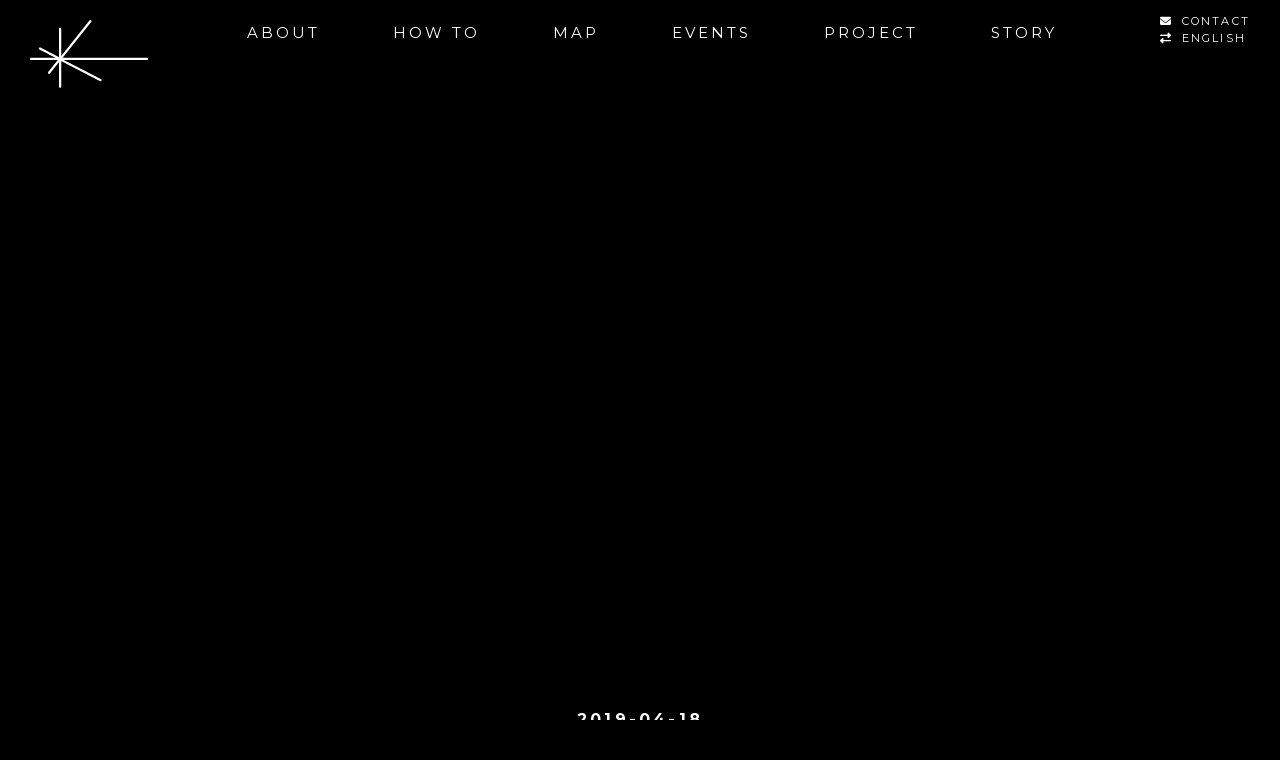

--- FILE ---
content_type: text/html; charset=UTF-8
request_url: https://soratourism.com/img-howto-02-1-05
body_size: 40808
content:
<!DOCTYPE html>
<html lang="ja">

<head>
<meta charset="UTF-8">
<meta name="viewport" content="width=device-width, initial-scale=1.0">
<meta name="google-site-verification" content="DeeAXzae9F_ZM8hMkDpWBJf5kLp-_S32HwFDgA6_6zg" />
<meta http-equiv="X-UA-Compatible" content="ie=edge">

<!--
<script src="https://cdn.jsdelivr.net/gh/dixonandmoe/rellax@master/rellax.min.js"></script>
<script src="https://cdn.jsdelivr.net/npm/simple-parallax-js@5.5.1/dist/simpleParallax.min.js"></script>
-->

<!-- favicon -->
<link rel="icon" href="/favicon.ico">
<link rel="apple-touch-icon" sizes="180x180" href="/apple-touch-icon-180x180.png">
<!-- Google Webfont -->
<link href="https://fonts.googleapis.com/css?family=Montserrat:400,500,600,700,900" rel="stylesheet">
<!-- Font Awesome (local) -->
<script src="https://kit.fontawesome.com/5b93b8332c.js" crossorigin="anonymous"></script>
<!--
<link rel="stylesheet" href="https://soratourism.com/wp-content/themes/mytheme/assets/fontawesome/css/v5-font-face.min.css">
<link rel="stylesheet" href="https://soratourism.com/wp-content/themes/mytheme/assets/fontawesome/css/fontawesome.min.css">
-->
<!--
<link rel="stylesheet" href="https://use.fontawesome.com/releases/v5.7.2/css/all.css" integrity="sha384-fnmOCqbTlWIlj8LyTjo7mOUStjsKC4pOpQbqyi7RrhN7udi9RwhKkMHpvLbHG9Sr" crossorigin="anonymous">
-->
<link rel="stylesheet" href="/assets/css/style.css">
<!-- Custom styles for this template -->
<link rel="stylesheet" type="text/css" href="/assets/css/slick.css">

<!-- HTML5 shim and Respond.js for IE8 support of HTML5 elements and media queries -->
<!--[if lt IE 9]>
<script src="https://oss.maxcdn.com/html5shiv/3.7.2/html5shiv.min.js"></script>
<script src="https://oss.maxcdn.com/respond/1.4.2/respond.min.js"></script>
<![endif]-->

<!-- Global site tag (gtag.js) - Google Analytics -->
<script async src="https://www.googletagmanager.com/gtag/js?id=UA-135623586-1"></script>
<script>
  window.dataLayer = window.dataLayer || [];
  function gtag(){dataLayer.push(arguments);}
  gtag('js', new Date());

  gtag('config', 'UA-135623586-1');
</script>
<!-- google End -->
	<style>img:is([sizes="auto" i], [sizes^="auto," i]) { contain-intrinsic-size: 3000px 1500px }</style>
	
		<!-- All in One SEO 4.8.2 - aioseo.com -->
		<title>img-howto-02-1-05 | 宙ツーリズム</title>
	<meta name="robots" content="max-snippet:-1, max-image-preview:large, max-video-preview:-1" />
	<meta name="author" content="soratourism_mg"/>
	<link rel="canonical" href="https://soratourism.com/img-howto-02-1-05" />
	<meta name="generator" content="All in One SEO (AIOSEO) 4.8.2" />
		<meta property="og:locale" content="ja_JP" />
		<meta property="og:site_name" content="宙ツーリズム" />
		<meta property="og:type" content="article" />
		<meta property="og:title" content="img-howto-02-1-05 | 宙ツーリズム" />
		<meta property="og:url" content="https://soratourism.com/img-howto-02-1-05" />
		<meta property="fb:admins" content="1803682479924194" />
		<meta property="og:image" content="https://soratourism.com/assets/img/og-img.jpg" />
		<meta property="og:image:secure_url" content="https://soratourism.com/assets/img/og-img.jpg" />
		<meta property="article:published_time" content="2019-04-18T01:49:43+00:00" />
		<meta property="article:modified_time" content="2019-04-18T01:49:43+00:00" />
		<meta property="article:publisher" content="https://www.facebook.com/-1803682479924194/" />
		<meta name="twitter:card" content="summary_large_image" />
		<meta name="twitter:title" content="img-howto-02-1-05 | 宙ツーリズム" />
		<meta name="twitter:image" content="https://soratourism.com/assets/img/og-img.jpg" />
		<script type="application/ld+json" class="aioseo-schema">
			{"@context":"https:\/\/schema.org","@graph":[{"@type":"BreadcrumbList","@id":"https:\/\/soratourism.com\/img-howto-02-1-05#breadcrumblist","itemListElement":[{"@type":"ListItem","@id":"https:\/\/soratourism.com\/#listItem","position":1,"name":"\u5bb6","item":"https:\/\/soratourism.com\/","nextItem":{"@type":"ListItem","@id":"https:\/\/soratourism.com\/img-howto-02-1-05#listItem","name":"img-howto-02-1-05"}},{"@type":"ListItem","@id":"https:\/\/soratourism.com\/img-howto-02-1-05#listItem","position":2,"name":"img-howto-02-1-05","previousItem":{"@type":"ListItem","@id":"https:\/\/soratourism.com\/#listItem","name":"\u5bb6"}}]},{"@type":"ItemPage","@id":"https:\/\/soratourism.com\/img-howto-02-1-05#itempage","url":"https:\/\/soratourism.com\/img-howto-02-1-05","name":"img-howto-02-1-05 | \u5b99\u30c4\u30fc\u30ea\u30ba\u30e0","inLanguage":"ja","isPartOf":{"@id":"https:\/\/soratourism.com\/#website"},"breadcrumb":{"@id":"https:\/\/soratourism.com\/img-howto-02-1-05#breadcrumblist"},"author":{"@id":"https:\/\/soratourism.com\/author\/soratourism_mg#author"},"creator":{"@id":"https:\/\/soratourism.com\/author\/soratourism_mg#author"},"datePublished":"2019-04-18T10:49:43+09:00","dateModified":"2019-04-18T10:49:43+09:00"},{"@type":"Organization","@id":"https:\/\/soratourism.com\/#organization","name":"\u5b99\u30c4\u30fc\u30ea\u30ba\u30e0","description":"\u5b99\u30c4\u30fc\u30ea\u30ba\u30e0\u63a8\u9032\u5354\u8b70\u4f1a\u306f\u3001\u7a7a\uff08SKY\uff09\u30fb\u30b9\u30da\u30fc\u30b9\uff08SPACE\uff09\u30fb\u5b87\u5b99\uff08UNIVERSE\uff09\u306b\u95a2\u308f\u308b\u5168\u56fd\u306e\u3055\u307e\u3056\u307e\u306a\u65bd\u8a2d\u3084\u56e3\u4f53\u3001\u305d\u3057\u3066\u5b99\u30c4\u30fc\u30ea\u30ba\u30e0\u306b\u95a2\u308f\u308b\u65c5\u884c\u4f1a\u793e\u3092\u306f\u3058\u3081\u95a2\u9023\u56e3\u4f53\u30fb\u4f01\u696d\u304c\u5e45\u5e83\u304f\u53c2\u52a0\u3059\u308b\u5b98\u6c11\u5b66\u9023\u643a\u306e\u975e\u55b6\u5229\u56e3\u4f53\u3067\u3059\u3002","url":"https:\/\/soratourism.com\/"},{"@type":"Person","@id":"https:\/\/soratourism.com\/author\/soratourism_mg#author","url":"https:\/\/soratourism.com\/author\/soratourism_mg","name":"soratourism_mg","image":{"@type":"ImageObject","@id":"https:\/\/soratourism.com\/img-howto-02-1-05#authorImage","url":"https:\/\/secure.gravatar.com\/avatar\/f7a8858161e6aa9e71770cc538f934eb1be1c195264dc945369ed47680382a7e?s=96&d=mm&r=g","width":96,"height":96,"caption":"soratourism_mg"}},{"@type":"WebSite","@id":"https:\/\/soratourism.com\/#website","url":"https:\/\/soratourism.com\/","name":"\u5b99\u30c4\u30fc\u30ea\u30ba\u30e0","description":"\u5b99\u30c4\u30fc\u30ea\u30ba\u30e0\u63a8\u9032\u5354\u8b70\u4f1a\u306f\u3001\u7a7a\uff08SKY\uff09\u30fb\u30b9\u30da\u30fc\u30b9\uff08SPACE\uff09\u30fb\u5b87\u5b99\uff08UNIVERSE\uff09\u306b\u95a2\u308f\u308b\u5168\u56fd\u306e\u3055\u307e\u3056\u307e\u306a\u65bd\u8a2d\u3084\u56e3\u4f53\u3001\u305d\u3057\u3066\u5b99\u30c4\u30fc\u30ea\u30ba\u30e0\u306b\u95a2\u308f\u308b\u65c5\u884c\u4f1a\u793e\u3092\u306f\u3058\u3081\u95a2\u9023\u56e3\u4f53\u30fb\u4f01\u696d\u304c\u5e45\u5e83\u304f\u53c2\u52a0\u3059\u308b\u5b98\u6c11\u5b66\u9023\u643a\u306e\u975e\u55b6\u5229\u56e3\u4f53\u3067\u3059\u3002","inLanguage":"ja","publisher":{"@id":"https:\/\/soratourism.com\/#organization"}}]}
		</script>
		<!-- All in One SEO -->

<link rel='stylesheet' id='wp-block-library-css' href='https://soratourism.com/wp-includes/css/dist/block-library/style.min.css?ver=6.8.3' type='text/css' media='all' />
<style id='classic-theme-styles-inline-css' type='text/css'>
/*! This file is auto-generated */
.wp-block-button__link{color:#fff;background-color:#32373c;border-radius:9999px;box-shadow:none;text-decoration:none;padding:calc(.667em + 2px) calc(1.333em + 2px);font-size:1.125em}.wp-block-file__button{background:#32373c;color:#fff;text-decoration:none}
</style>
<link rel='stylesheet' id='gutenberg-pdfjs-css' href='https://soratourism.com/wp-content/plugins/pdfjs-viewer-shortcode/inc/../blocks/dist/style.css?ver=2.2.2' type='text/css' media='all' />
<link rel='stylesheet' id='mediaelement-css' href='https://soratourism.com/wp-includes/js/mediaelement/mediaelementplayer-legacy.min.css?ver=4.2.17' type='text/css' media='all' />
<link rel='stylesheet' id='wp-mediaelement-css' href='https://soratourism.com/wp-includes/js/mediaelement/wp-mediaelement.min.css?ver=6.8.3' type='text/css' media='all' />
<style id='jetpack-sharing-buttons-style-inline-css' type='text/css'>
.jetpack-sharing-buttons__services-list{display:flex;flex-direction:row;flex-wrap:wrap;gap:0;list-style-type:none;margin:5px;padding:0}.jetpack-sharing-buttons__services-list.has-small-icon-size{font-size:12px}.jetpack-sharing-buttons__services-list.has-normal-icon-size{font-size:16px}.jetpack-sharing-buttons__services-list.has-large-icon-size{font-size:24px}.jetpack-sharing-buttons__services-list.has-huge-icon-size{font-size:36px}@media print{.jetpack-sharing-buttons__services-list{display:none!important}}.editor-styles-wrapper .wp-block-jetpack-sharing-buttons{gap:0;padding-inline-start:0}ul.jetpack-sharing-buttons__services-list.has-background{padding:1.25em 2.375em}
</style>
<style id='global-styles-inline-css' type='text/css'>
:root{--wp--preset--aspect-ratio--square: 1;--wp--preset--aspect-ratio--4-3: 4/3;--wp--preset--aspect-ratio--3-4: 3/4;--wp--preset--aspect-ratio--3-2: 3/2;--wp--preset--aspect-ratio--2-3: 2/3;--wp--preset--aspect-ratio--16-9: 16/9;--wp--preset--aspect-ratio--9-16: 9/16;--wp--preset--color--black: #000000;--wp--preset--color--cyan-bluish-gray: #abb8c3;--wp--preset--color--white: #ffffff;--wp--preset--color--pale-pink: #f78da7;--wp--preset--color--vivid-red: #cf2e2e;--wp--preset--color--luminous-vivid-orange: #ff6900;--wp--preset--color--luminous-vivid-amber: #fcb900;--wp--preset--color--light-green-cyan: #7bdcb5;--wp--preset--color--vivid-green-cyan: #00d084;--wp--preset--color--pale-cyan-blue: #8ed1fc;--wp--preset--color--vivid-cyan-blue: #0693e3;--wp--preset--color--vivid-purple: #9b51e0;--wp--preset--gradient--vivid-cyan-blue-to-vivid-purple: linear-gradient(135deg,rgba(6,147,227,1) 0%,rgb(155,81,224) 100%);--wp--preset--gradient--light-green-cyan-to-vivid-green-cyan: linear-gradient(135deg,rgb(122,220,180) 0%,rgb(0,208,130) 100%);--wp--preset--gradient--luminous-vivid-amber-to-luminous-vivid-orange: linear-gradient(135deg,rgba(252,185,0,1) 0%,rgba(255,105,0,1) 100%);--wp--preset--gradient--luminous-vivid-orange-to-vivid-red: linear-gradient(135deg,rgba(255,105,0,1) 0%,rgb(207,46,46) 100%);--wp--preset--gradient--very-light-gray-to-cyan-bluish-gray: linear-gradient(135deg,rgb(238,238,238) 0%,rgb(169,184,195) 100%);--wp--preset--gradient--cool-to-warm-spectrum: linear-gradient(135deg,rgb(74,234,220) 0%,rgb(151,120,209) 20%,rgb(207,42,186) 40%,rgb(238,44,130) 60%,rgb(251,105,98) 80%,rgb(254,248,76) 100%);--wp--preset--gradient--blush-light-purple: linear-gradient(135deg,rgb(255,206,236) 0%,rgb(152,150,240) 100%);--wp--preset--gradient--blush-bordeaux: linear-gradient(135deg,rgb(254,205,165) 0%,rgb(254,45,45) 50%,rgb(107,0,62) 100%);--wp--preset--gradient--luminous-dusk: linear-gradient(135deg,rgb(255,203,112) 0%,rgb(199,81,192) 50%,rgb(65,88,208) 100%);--wp--preset--gradient--pale-ocean: linear-gradient(135deg,rgb(255,245,203) 0%,rgb(182,227,212) 50%,rgb(51,167,181) 100%);--wp--preset--gradient--electric-grass: linear-gradient(135deg,rgb(202,248,128) 0%,rgb(113,206,126) 100%);--wp--preset--gradient--midnight: linear-gradient(135deg,rgb(2,3,129) 0%,rgb(40,116,252) 100%);--wp--preset--font-size--small: 13px;--wp--preset--font-size--medium: 20px;--wp--preset--font-size--large: 36px;--wp--preset--font-size--x-large: 42px;--wp--preset--spacing--20: 0.44rem;--wp--preset--spacing--30: 0.67rem;--wp--preset--spacing--40: 1rem;--wp--preset--spacing--50: 1.5rem;--wp--preset--spacing--60: 2.25rem;--wp--preset--spacing--70: 3.38rem;--wp--preset--spacing--80: 5.06rem;--wp--preset--shadow--natural: 6px 6px 9px rgba(0, 0, 0, 0.2);--wp--preset--shadow--deep: 12px 12px 50px rgba(0, 0, 0, 0.4);--wp--preset--shadow--sharp: 6px 6px 0px rgba(0, 0, 0, 0.2);--wp--preset--shadow--outlined: 6px 6px 0px -3px rgba(255, 255, 255, 1), 6px 6px rgba(0, 0, 0, 1);--wp--preset--shadow--crisp: 6px 6px 0px rgba(0, 0, 0, 1);}:where(.is-layout-flex){gap: 0.5em;}:where(.is-layout-grid){gap: 0.5em;}body .is-layout-flex{display: flex;}.is-layout-flex{flex-wrap: wrap;align-items: center;}.is-layout-flex > :is(*, div){margin: 0;}body .is-layout-grid{display: grid;}.is-layout-grid > :is(*, div){margin: 0;}:where(.wp-block-columns.is-layout-flex){gap: 2em;}:where(.wp-block-columns.is-layout-grid){gap: 2em;}:where(.wp-block-post-template.is-layout-flex){gap: 1.25em;}:where(.wp-block-post-template.is-layout-grid){gap: 1.25em;}.has-black-color{color: var(--wp--preset--color--black) !important;}.has-cyan-bluish-gray-color{color: var(--wp--preset--color--cyan-bluish-gray) !important;}.has-white-color{color: var(--wp--preset--color--white) !important;}.has-pale-pink-color{color: var(--wp--preset--color--pale-pink) !important;}.has-vivid-red-color{color: var(--wp--preset--color--vivid-red) !important;}.has-luminous-vivid-orange-color{color: var(--wp--preset--color--luminous-vivid-orange) !important;}.has-luminous-vivid-amber-color{color: var(--wp--preset--color--luminous-vivid-amber) !important;}.has-light-green-cyan-color{color: var(--wp--preset--color--light-green-cyan) !important;}.has-vivid-green-cyan-color{color: var(--wp--preset--color--vivid-green-cyan) !important;}.has-pale-cyan-blue-color{color: var(--wp--preset--color--pale-cyan-blue) !important;}.has-vivid-cyan-blue-color{color: var(--wp--preset--color--vivid-cyan-blue) !important;}.has-vivid-purple-color{color: var(--wp--preset--color--vivid-purple) !important;}.has-black-background-color{background-color: var(--wp--preset--color--black) !important;}.has-cyan-bluish-gray-background-color{background-color: var(--wp--preset--color--cyan-bluish-gray) !important;}.has-white-background-color{background-color: var(--wp--preset--color--white) !important;}.has-pale-pink-background-color{background-color: var(--wp--preset--color--pale-pink) !important;}.has-vivid-red-background-color{background-color: var(--wp--preset--color--vivid-red) !important;}.has-luminous-vivid-orange-background-color{background-color: var(--wp--preset--color--luminous-vivid-orange) !important;}.has-luminous-vivid-amber-background-color{background-color: var(--wp--preset--color--luminous-vivid-amber) !important;}.has-light-green-cyan-background-color{background-color: var(--wp--preset--color--light-green-cyan) !important;}.has-vivid-green-cyan-background-color{background-color: var(--wp--preset--color--vivid-green-cyan) !important;}.has-pale-cyan-blue-background-color{background-color: var(--wp--preset--color--pale-cyan-blue) !important;}.has-vivid-cyan-blue-background-color{background-color: var(--wp--preset--color--vivid-cyan-blue) !important;}.has-vivid-purple-background-color{background-color: var(--wp--preset--color--vivid-purple) !important;}.has-black-border-color{border-color: var(--wp--preset--color--black) !important;}.has-cyan-bluish-gray-border-color{border-color: var(--wp--preset--color--cyan-bluish-gray) !important;}.has-white-border-color{border-color: var(--wp--preset--color--white) !important;}.has-pale-pink-border-color{border-color: var(--wp--preset--color--pale-pink) !important;}.has-vivid-red-border-color{border-color: var(--wp--preset--color--vivid-red) !important;}.has-luminous-vivid-orange-border-color{border-color: var(--wp--preset--color--luminous-vivid-orange) !important;}.has-luminous-vivid-amber-border-color{border-color: var(--wp--preset--color--luminous-vivid-amber) !important;}.has-light-green-cyan-border-color{border-color: var(--wp--preset--color--light-green-cyan) !important;}.has-vivid-green-cyan-border-color{border-color: var(--wp--preset--color--vivid-green-cyan) !important;}.has-pale-cyan-blue-border-color{border-color: var(--wp--preset--color--pale-cyan-blue) !important;}.has-vivid-cyan-blue-border-color{border-color: var(--wp--preset--color--vivid-cyan-blue) !important;}.has-vivid-purple-border-color{border-color: var(--wp--preset--color--vivid-purple) !important;}.has-vivid-cyan-blue-to-vivid-purple-gradient-background{background: var(--wp--preset--gradient--vivid-cyan-blue-to-vivid-purple) !important;}.has-light-green-cyan-to-vivid-green-cyan-gradient-background{background: var(--wp--preset--gradient--light-green-cyan-to-vivid-green-cyan) !important;}.has-luminous-vivid-amber-to-luminous-vivid-orange-gradient-background{background: var(--wp--preset--gradient--luminous-vivid-amber-to-luminous-vivid-orange) !important;}.has-luminous-vivid-orange-to-vivid-red-gradient-background{background: var(--wp--preset--gradient--luminous-vivid-orange-to-vivid-red) !important;}.has-very-light-gray-to-cyan-bluish-gray-gradient-background{background: var(--wp--preset--gradient--very-light-gray-to-cyan-bluish-gray) !important;}.has-cool-to-warm-spectrum-gradient-background{background: var(--wp--preset--gradient--cool-to-warm-spectrum) !important;}.has-blush-light-purple-gradient-background{background: var(--wp--preset--gradient--blush-light-purple) !important;}.has-blush-bordeaux-gradient-background{background: var(--wp--preset--gradient--blush-bordeaux) !important;}.has-luminous-dusk-gradient-background{background: var(--wp--preset--gradient--luminous-dusk) !important;}.has-pale-ocean-gradient-background{background: var(--wp--preset--gradient--pale-ocean) !important;}.has-electric-grass-gradient-background{background: var(--wp--preset--gradient--electric-grass) !important;}.has-midnight-gradient-background{background: var(--wp--preset--gradient--midnight) !important;}.has-small-font-size{font-size: var(--wp--preset--font-size--small) !important;}.has-medium-font-size{font-size: var(--wp--preset--font-size--medium) !important;}.has-large-font-size{font-size: var(--wp--preset--font-size--large) !important;}.has-x-large-font-size{font-size: var(--wp--preset--font-size--x-large) !important;}
:where(.wp-block-post-template.is-layout-flex){gap: 1.25em;}:where(.wp-block-post-template.is-layout-grid){gap: 1.25em;}
:where(.wp-block-columns.is-layout-flex){gap: 2em;}:where(.wp-block-columns.is-layout-grid){gap: 2em;}
:root :where(.wp-block-pullquote){font-size: 1.5em;line-height: 1.6;}
</style>
<link rel='shortlink' href='https://soratourism.com/?p=548' />
 <style> .ppw-ppf-input-container { background-color: !important; padding: px!important; border-radius: px!important; } .ppw-ppf-input-container div.ppw-ppf-headline { font-size: px!important; font-weight: !important; color: !important; } .ppw-ppf-input-container div.ppw-ppf-desc { font-size: px!important; font-weight: !important; color: !important; } .ppw-ppf-input-container label.ppw-pwd-label { font-size: px!important; font-weight: !important; color: !important; } div.ppwp-wrong-pw-error { font-size: px!important; font-weight: !important; color: #dc3232!important; background: !important; } .ppw-ppf-input-container input[type='submit'] { color: !important; background: !important; } .ppw-ppf-input-container input[type='submit']:hover { color: !important; background: !important; } .ppw-ppf-desc-below { font-size: px!important; font-weight: !important; color: !important; } </style>  <style> .ppw-form { background-color: !important; padding: px!important; border-radius: px!important; } .ppw-headline.ppw-pcp-pf-headline { font-size: px!important; font-weight: !important; color: !important; } .ppw-description.ppw-pcp-pf-desc { font-size: px!important; font-weight: !important; color: !important; } .ppw-pcp-pf-desc-above-btn { display: block; } .ppw-pcp-pf-desc-below-form { font-size: px!important; font-weight: !important; color: !important; } .ppw-input label.ppw-pcp-password-label { font-size: px!important; font-weight: !important; color: !important; } .ppw-form input[type='submit'] { color: !important; background: !important; } .ppw-form input[type='submit']:hover { color: !important; background: !important; } div.ppw-error.ppw-pcp-pf-error-msg { font-size: px!important; font-weight: !important; color: #dc3232!important; background: !important; } </style> 	<style>img#wpstats{display:none}</style>
				<style type="text/css" id="wp-custom-css">
			    .iframe-contact-membership {
        margin: 0 auto;
        display:block;
    }		</style>
		
</head>

<body>
<div id="fb-root"></div>
 <script>(function(d, s, id) {
 var js, fjs = d.getElementsByTagName(s)[0];
 if (d.getElementById(id)) return;
 js = d.createElement(s); js.id = id;
 js.src = "//connect.facebook.net/ja_JP/sdk.js#xfbml=1&version=v2.7";
 fjs.parentNode.insertBefore(js, fjs);
 }(document, 'script', 'facebook-jssdk'));</script>


<header id="hero">
<nav class="navbar navbar-expand-md navbar-dark fixed-top">
    <div class="navbar-base">
        
        <div class="nav-wrap">
                            <a class="navbar-brand logo-pc" href=https://soratourism.com/><img src="/assets/img/hdr-logo.svg" alt="宙ツーリズム"></a>
                <a class="navbar-brand sp" href=https://soratourism.com/><img src="/assets/img/logo-sp.svg" alt="宙ツーリズム"></a>
                <button class="navbar-toggler" type="button" data-toggle="collapse" data-target="#navbarCollapse" aria-controls="navbarCollapse" aria-expanded="false" aria-label="Toggle navigation">
                    <span class="navbar-toggler-icon"></span>
                </button>
                        <div class="collapse navbar-collapse" id="navbarCollapse">
                <ul class="navbar-nav">
                    <li class="nav-item">
                        <a class="nav-link" href=/about/>ABOUT</a>
                    </li>
                                        <li class="nav-item">
                        <a class="nav-link" href=/howto/>HOW TO</a>
                    </li>
                    <li class="nav-item">
                        <a class="nav-link" href="/map/">MAP</a>
                    </li>
                    <li class="nav-item">
                        <a class="nav-link" href="/events/">EVENTS</a>
                    </li>
                    <li class="nav-item">
                        <a class="nav-link" href="/project/">PROJECT</a>
                    </li>
                                        <li class="nav-item">
                        <a class="nav-link" href=/story/>STORY</a>
                    </li>
                    <li class="nav-item _pc">
                        <a class="nav-link" href=/contact/>CONTACT</a>
                    </li>
                    <div class="nav-item _pc _uppercase">
                        	<li class="lang-item lang-item-25 lang-item-en no-translation lang-item-first"><a lang="en-US" hreflang="en-US" href="https://soratourism.com/language/en/">English</a></li>
                    </div>
                </ul>
            </div>
            <ul class="nav-contact _sp">
                <li>
                    <a href=/contact/>CONTACT</a>
                </li>
                <li class="nav-item _sp _uppercase">
                    	<li class="lang-item lang-item-25 lang-item-en no-translation lang-item-first"><a lang="en-US" hreflang="en-US" href="https://soratourism.com/language/en/">English</a></li>
                </li>
            </ul>
        </div>
    </div>
</nav>
</header>

<section class="story">
<div class="container-fluid">
    <div class="story-bg-image"></div>
    <div class="story-mv-image"></div>
</div>

<div class="container post-container">

<div class="story-header">
<p class="date"><time datetime="2019-04-18">
2019-04-18</time></p>
<h1 class="h2 mb-3">img-howto-02-1-05</h1>
  </div>

<div class="row justify-content-between">

<div class="col-md-8" id="main">
<p class="attachment"><a href='https://soratourism.com/wp-content/uploads/2019/04/img-howto-02-1-05.gif'><img fetchpriority="high" decoding="async" width="460" height="349" src="https://soratourism.com/wp-content/uploads/2019/04/img-howto-02-1-05.gif" class="attachment-medium size-medium" alt="" /></a></p>

<div class="info-container no-info-text">
        <div class="info-body">
        <div class="row justify-content-between">
                                    <div class="col-md-12">
                <div class="info-text">
                                    </div>
                            </div>
                    </div>
    </div>
</div>


<ul class="social-btn justify-content-between">
    <li class="fb">
        <a class="sns-link" target="_blank" href="https://www.facebook.com/share.php?u=https%3A%2F%2Fsoratourism.com%2Fimg-howto-02-1-05">SHARE</a>
    </li>
    <li class="tw">
              <a href="//twitter.com/intent/tweet?url=https%3A%2F%2Fsoratourism.com%2Fimg-howto-02-1-05&text=img-howto-02-1-05&tw_p=tweetbutton" onclick="javascript:window.open(this.href, '', 'menubar=no,toolbar=no,resizable=yes,scrollbars=yes,height=300,width=600');return false;">
POST</a>
    </li>
</ul>

<!-- pager -->
<ul class="pagination justify-content-between">
<li><a class="page-link" href="https://soratourism.com/img-howto-02-1-05" rel="prev">&#8249; OLDER Posts</a></li>
<li></li>
</ul>
<!-- /pager	 -->



</div><!-- /#main -->




<div class="col-md-4" id="side">
<h2 class="h4">Related Posts</h2>
<div class="related-post-list">

    
    <div class="post-item">
        <figure><a href="https://soratourism.com/story/news/2025111903.html"><img width="960" height="540" src="https://soratourism.com/wp-content/uploads/2025/11/HP-20251212_星空ヨガ_男性版-04.jpg" class="img-thumbnail wp-post-image" alt="星空ヨガ" decoding="async" loading="lazy" srcset="https://soratourism.com/wp-content/uploads/2025/11/HP-20251212_星空ヨガ_男性版-04.jpg 960w, https://soratourism.com/wp-content/uploads/2025/11/HP-20251212_星空ヨガ_男性版-04-600x338.jpg 600w, https://soratourism.com/wp-content/uploads/2025/11/HP-20251212_星空ヨガ_男性版-04-768x432.jpg 768w" sizes="auto, (max-width: 960px) 100vw, 960px" /></a></figure>
                <div class="d-flex justify-content-between">
                        <div class="post-category"><span>NEWS</span></div>
            <div class="post-date"><span>2025-11-19</span></div>
            </div>
        <p class="post-title"><a href="https://soratourism.com/story/news/2025111903.html">星空ヨガ</a></p>
    </div>

    <div class="post-item">
        <figure><a href="https://soratourism.com/story/news/2025111902.html"><img width="960" height="540" src="https://soratourism.com/wp-content/uploads/2025/11/202504_星空ゼミ_第4回-02.jpg" class="img-thumbnail wp-post-image" alt="星空ゼミ2025 第4回 太陽が沈まない夜・昇らない昼" decoding="async" loading="lazy" srcset="https://soratourism.com/wp-content/uploads/2025/11/202504_星空ゼミ_第4回-02.jpg 960w, https://soratourism.com/wp-content/uploads/2025/11/202504_星空ゼミ_第4回-02-600x338.jpg 600w, https://soratourism.com/wp-content/uploads/2025/11/202504_星空ゼミ_第4回-02-768x432.jpg 768w" sizes="auto, (max-width: 960px) 100vw, 960px" /></a></figure>
                <div class="d-flex justify-content-between">
                        <div class="post-category"><span>NEWS</span></div>
            <div class="post-date"><span>2025-11-19</span></div>
            </div>
        <p class="post-title"><a href="https://soratourism.com/story/news/2025111902.html">星空ゼミ2025 第4回 太陽が沈まない夜・昇らない昼</a></p>
    </div>

    <div class="post-item">
        <figure><a href="https://soratourism.com/story/news/2025111901.html"><img width="960" height="540" src="https://soratourism.com/wp-content/uploads/2025/11/HP-世界の星空ツアー！フィンランド編.jpg" class="img-thumbnail wp-post-image" alt="世界の星空ツアー！～フィンランド編～" decoding="async" loading="lazy" srcset="https://soratourism.com/wp-content/uploads/2025/11/HP-世界の星空ツアー！フィンランド編.jpg 960w, https://soratourism.com/wp-content/uploads/2025/11/HP-世界の星空ツアー！フィンランド編-600x338.jpg 600w, https://soratourism.com/wp-content/uploads/2025/11/HP-世界の星空ツアー！フィンランド編-768x432.jpg 768w" sizes="auto, (max-width: 960px) 100vw, 960px" /></a></figure>
                <div class="d-flex justify-content-between">
                        <div class="post-category"><span>NEWS</span></div>
            <div class="post-date"><span>2025-11-19</span></div>
            </div>
        <p class="post-title"><a href="https://soratourism.com/story/news/2025111901.html">世界の星空ツアー！～フィンランド編～</a></p>
    </div>

    <div class="post-item">
        <figure><a href="https://soratourism.com/story/news/20251110.html"><img width="1024" height="698" src="https://soratourism.com/wp-content/uploads/2025/11/catch.png" class="img-thumbnail wp-post-image" alt="あなたの街の星空観望会を一緒に作りませんか 「若手とつくる全国星空観望会プロジェクト」を㈱ビクセンが共催 参加者募集中！" decoding="async" loading="lazy" srcset="https://soratourism.com/wp-content/uploads/2025/11/catch.png 1024w, https://soratourism.com/wp-content/uploads/2025/11/catch-600x409.png 600w, https://soratourism.com/wp-content/uploads/2025/11/catch-768x524.png 768w" sizes="auto, (max-width: 1024px) 100vw, 1024px" /></a></figure>
                <div class="d-flex justify-content-between">
                        <div class="post-category"><span>NEWS</span></div>
            <div class="post-date"><span>2025-11-10</span></div>
            </div>
        <p class="post-title"><a href="https://soratourism.com/story/news/20251110.html">あなたの街の星空観望会を一緒に作りませんか 「若手とつくる全国星空観望会プロジェクト」を㈱ビクセンが共催 参加者募集中！</a></p>
    </div>

    <div class="post-item">
        <figure><a href="https://soratourism.com/story/news/20251101.html"><img width="2560" height="1440" src="https://soratourism.com/wp-content/uploads/2020/12/Still1202_00018-scaled.jpg" class="img-thumbnail wp-post-image" alt="第4回宙旅ナビゲーター資格講座開講のお知らせ" decoding="async" loading="lazy" srcset="https://soratourism.com/wp-content/uploads/2020/12/Still1202_00018-scaled.jpg 2560w, https://soratourism.com/wp-content/uploads/2020/12/Still1202_00018-600x338.jpg 600w, https://soratourism.com/wp-content/uploads/2020/12/Still1202_00018-1024x576.jpg 1024w, https://soratourism.com/wp-content/uploads/2020/12/Still1202_00018-768x432.jpg 768w, https://soratourism.com/wp-content/uploads/2020/12/Still1202_00018-1536x864.jpg 1536w, https://soratourism.com/wp-content/uploads/2020/12/Still1202_00018-2048x1152.jpg 2048w" sizes="auto, (max-width: 2560px) 100vw, 2560px" /></a></figure>
            <span class="icn-official"></span>
                <div class="d-flex justify-content-between">
                        <div class="post-category"><span>NEWS</span></div>
            <div class="post-date"><span>2025-11-02</span></div>
            </div>
        <p class="post-title"><a href="https://soratourism.com/story/news/20251101.html">第4回宙旅ナビゲーター資格講座開講のお知らせ</a></p>
    </div>

    <div class="post-item">
        <figure><a href="https://soratourism.com/story/news/20251102.html"><img width="2560" height="1920" src="https://soratourism.com/wp-content/uploads/2021/08/IMG_2916-scaled.jpg" class="img-thumbnail wp-post-image" alt="第4回宙旅ナビゲーター資格認定試験実施のお知らせ" decoding="async" loading="lazy" srcset="https://soratourism.com/wp-content/uploads/2021/08/IMG_2916-scaled.jpg 2560w, https://soratourism.com/wp-content/uploads/2021/08/IMG_2916-600x450.jpg 600w, https://soratourism.com/wp-content/uploads/2021/08/IMG_2916-1024x768.jpg 1024w, https://soratourism.com/wp-content/uploads/2021/08/IMG_2916-768x576.jpg 768w, https://soratourism.com/wp-content/uploads/2021/08/IMG_2916-1536x1152.jpg 1536w, https://soratourism.com/wp-content/uploads/2021/08/IMG_2916-2048x1536.jpg 2048w" sizes="auto, (max-width: 2560px) 100vw, 2560px" /></a></figure>
            <span class="icn-official"></span>
                <div class="d-flex justify-content-between">
                        <div class="post-category"><span>NEWS</span></div>
            <div class="post-date"><span>2025-11-02</span></div>
            </div>
        <p class="post-title"><a href="https://soratourism.com/story/news/20251102.html">第4回宙旅ナビゲーター資格認定試験実施のお知らせ</a></p>
    </div>

    <div class="post-item">
        <figure><a href="https://soratourism.com/story/20250925.html"><img width="768" height="423" src="https://soratourism.com/wp-content/uploads/2025/09/main_tonakai.jpg" class="img-thumbnail wp-post-image" alt="【ファンコミュニティ発足 20周年記念】 ビクセンファンミーティングイベント「TONAKAI Star Party 2025」を10月25日（土）・ 26日（日）に開催。参加者募集中。" decoding="async" loading="lazy" srcset="https://soratourism.com/wp-content/uploads/2025/09/main_tonakai.jpg 768w, https://soratourism.com/wp-content/uploads/2025/09/main_tonakai-600x330.jpg 600w" sizes="auto, (max-width: 768px) 100vw, 768px" /></a></figure>
                <div class="d-flex justify-content-between">
                        <div class="post-category"><span>STORY</span></div>
            <div class="post-date"><span>2025-09-25</span></div>
            </div>
        <p class="post-title"><a href="https://soratourism.com/story/20250925.html">【ファンコミュニティ発足 20周年記念】 ビクセンファンミーティングイベント「TONAKAI Star Party 2025」を10月25日（土）・ 26日（日）に開催。参加者募集中。</a></p>
    </div>

    <div class="post-item">
        <figure><a href="https://soratourism.com/story/news/t-expo2025-1.html"><img width="2560" height="1440" src="https://soratourism.com/wp-content/uploads/2020/12/Still1202_00018-scaled.jpg" class="img-thumbnail wp-post-image" alt="2025宙ツーリズム推進協議会主催セミナーを「ツーリズムEXPOジャパン2025」会場内で開催します！" decoding="async" loading="lazy" srcset="https://soratourism.com/wp-content/uploads/2020/12/Still1202_00018-scaled.jpg 2560w, https://soratourism.com/wp-content/uploads/2020/12/Still1202_00018-600x338.jpg 600w, https://soratourism.com/wp-content/uploads/2020/12/Still1202_00018-1024x576.jpg 1024w, https://soratourism.com/wp-content/uploads/2020/12/Still1202_00018-768x432.jpg 768w, https://soratourism.com/wp-content/uploads/2020/12/Still1202_00018-1536x864.jpg 1536w, https://soratourism.com/wp-content/uploads/2020/12/Still1202_00018-2048x1152.jpg 2048w" sizes="auto, (max-width: 2560px) 100vw, 2560px" /></a></figure>
            <span class="icn-official"></span>
                <div class="d-flex justify-content-between">
                        <div class="post-category"><span>NEWS</span></div>
            <div class="post-date"><span>2025-09-12</span></div>
            </div>
        <p class="post-title"><a href="https://soratourism.com/story/news/t-expo2025-1.html">2025宙ツーリズム推進協議会主催セミナーを「ツーリズムEXPOジャパン2025」会場内で開催します！</a></p>
    </div>

    <div class="post-item">
        <figure><a href="https://soratourism.com/story/news/t-expo2024-report.html"><img width="2358" height="1327" src="https://soratourism.com/wp-content/uploads/2025/09/vlcsnap-2025-09-20-10h02m25s313-1.png" class="img-thumbnail wp-post-image" alt="2024宙ツーリズム推進協議会主催セミナーを開催しました" decoding="async" loading="lazy" srcset="https://soratourism.com/wp-content/uploads/2025/09/vlcsnap-2025-09-20-10h02m25s313-1.png 2358w, https://soratourism.com/wp-content/uploads/2025/09/vlcsnap-2025-09-20-10h02m25s313-1-600x338.png 600w, https://soratourism.com/wp-content/uploads/2025/09/vlcsnap-2025-09-20-10h02m25s313-1-1024x576.png 1024w, https://soratourism.com/wp-content/uploads/2025/09/vlcsnap-2025-09-20-10h02m25s313-1-768x432.png 768w, https://soratourism.com/wp-content/uploads/2025/09/vlcsnap-2025-09-20-10h02m25s313-1-1536x864.png 1536w, https://soratourism.com/wp-content/uploads/2025/09/vlcsnap-2025-09-20-10h02m25s313-1-2048x1153.png 2048w" sizes="auto, (max-width: 2358px) 100vw, 2358px" /></a></figure>
            <span class="icn-official"></span>
                <div class="d-flex justify-content-between">
                        <div class="post-category"><span>NEWS</span></div>
            <div class="post-date"><span>2025-09-12</span></div>
            </div>
        <p class="post-title"><a href="https://soratourism.com/story/news/t-expo2024-report.html">2024宙ツーリズム推進協議会主催セミナーを開催しました</a></p>
    </div>

    <div class="post-item">
        <figure><a href="https://soratourism.com/story/news/20250826.html"><img width="920" height="450" src="https://soratourism.com/wp-content/uploads/2025/08/HP-20250914_とらのもん宇宙塾_大橋先生_3-03.jpg" class="img-thumbnail wp-post-image" alt="とらのもん宇宙塾「電波望遠鏡で見る星と惑星の形成現場」" decoding="async" loading="lazy" srcset="https://soratourism.com/wp-content/uploads/2025/08/HP-20250914_とらのもん宇宙塾_大橋先生_3-03.jpg 920w, https://soratourism.com/wp-content/uploads/2025/08/HP-20250914_とらのもん宇宙塾_大橋先生_3-03-600x293.jpg 600w, https://soratourism.com/wp-content/uploads/2025/08/HP-20250914_とらのもん宇宙塾_大橋先生_3-03-768x376.jpg 768w" sizes="auto, (max-width: 920px) 100vw, 920px" /></a></figure>
                <div class="d-flex justify-content-between">
                        <div class="post-category"><span>NEWS</span></div>
            <div class="post-date"><span>2025-08-26</span></div>
            </div>
        <p class="post-title"><a href="https://soratourism.com/story/news/20250826.html">とらのもん宇宙塾「電波望遠鏡で見る星と惑星の形成現場」</a></p>
    </div>
</div>
</div><!-- /#side -->


</div><!-- /.row -->

</div><!-- /.container -->
</section><!-- /.news -->


<div class="goto-top"><a href="#hero">
TOPに戻る<div class="arrow"></div></a></div>
<footer class="container-fluid" id="footer">
<div class="container">
<div class="row">
  <div class="col-md-4">
      <div class="footer-logo"><a href=https://soratourism.com/><img src="/assets/img/logo.svg" alt="LOGO"></a></div>
  </div>
  <div class="col-md-6">
  <div class="row">
    <div class="col-6">
      <ul class="footer-nav">
        <li><a href=/about/>ABOUT</a></li>
                  <li><a href=/howto/>HOW TO</a></li>
          <li><a href="/map/">MAP</a></li>
          <li><a href="/events/">EVENTS</a></li>
                      </ul>
    </div>
    <div class="col-6">
      <ul class="footer-nav">
                  <li><a href=/project/>PROJECT</a></li>
          <li><a href=/story/>STORY</a></li>
                <li><a href=/contact/>CONTACT</a></li>
        <li class="nav-item _pc">
          	<li class="lang-item lang-item-25 lang-item-en no-translation lang-item-first"><a lang="en-US" hreflang="en-US" href="https://soratourism.com/language/en/">English</a></li>
        </li>
        <li><a href="https://www.facebook.com/%E5%AE%99%E3%83%84%E3%83%BC%E3%83%AA%E3%82%BA%E3%83%A0%E6%8E%A8%E9%80%B2%E5%8D%94%E8%AD%B0%E4%BC%9A-1803682479924194/" target="_blank">FACEBOOK</a></li>
      </ul>
    </div>
  </div>
  </div>
</div>
</div>
</footer>
<p class="copyright">Copyright &copy; 2019 soratourism. All rights reserved.</p>

<script src="https://code.jquery.com/jquery-3.5.1.slim.min.js" integrity="sha384-DfXdz2htPH0lsSSs5nCTpuj/zy4C+OGpamoFVy38MVBnE+IbbVYUew+OrCXaRkfj" crossorigin="anonymous"></script>
<script src="https://cdn.jsdelivr.net/npm/popper.js@1.16.0/dist/umd/popper.min.js" integrity="sha384-Q6E9RHvbIyZFJoft+2mJbHaEWldlvI9IOYy5n3zV9zzTtmI3UksdQRVvoxMfooAo" crossorigin="anonymous"></script>
<script src="https://stackpath.bootstrapcdn.com/bootstrap/4.5.0/js/bootstrap.min.js" integrity="sha384-OgVRvuATP1z7JjHLkuOU7Xw704+h835Lr+6QL9UvYjZE3Ipu6Tp75j7Bh/kR0JKI" crossorigin="anonymous"></script>
<script src="/assets/js/slick.min.js"></script>
<script src="/assets/js/app.js"></script>
<script src="/assets/js/parallax.min.js"></script>

<script src="https://cdn.jsdelivr.net/npm/ie-buster@1.1.0/dist/ie-buster.min.js"></script>
  <script>
    ieBuster({
      mainText: "ご利用のインターネットブラウザは推奨環境ではありません。Webサイトの動作が保証できませんので、最新のGoogle Chromeをご利用ください。",
      linkText: "ダウンロードページ",
      linkUrl: "https://www.google.com/chrome/"
    })
  </script>

</body>

</html>

<style>
    .story #main p:not(.post-nav-links) a,
    .story #main table a {
        color: #99ccff !important;
    }
</style>


--- FILE ---
content_type: image/svg+xml
request_url: https://soratourism.com/assets/img/logo.svg
body_size: 5586
content:
<?xml version="1.0" encoding="utf-8"?>
<!-- Generator: Adobe Illustrator 23.0.2, SVG Export Plug-In . SVG Version: 6.00 Build 0)  -->
<svg version="1.1" id="レイヤー_1" xmlns="http://www.w3.org/2000/svg" xmlns:xlink="http://www.w3.org/1999/xlink" x="0px"
	 y="0px" viewBox="0 0 287.5 263.6" style="enable-background:new 0 0 287.5 263.6;" xml:space="preserve">
<style type="text/css">
	.st0{fill:#FFFFFF;}
</style>
<title>アセット 1</title>
<g>
	<g id="レイヤー_1-2">
		<path class="st0" d="M76.8,208.2c-3.9,4.3-10.5,4.6-14.8,0.7s-4.6-10.5-0.7-14.8c2-2.2,4.8-3.4,7.7-3.4c0.4,0,0.9,0,1.3,0.1
			c4.8,0.6,8.6,4.5,9.1,9.3C79.8,203,78.8,206,76.8,208.2 M70,185.4h-1c-8.7-0.1-15.9,6.9-15.9,15.6C53,209.8,60,216.9,68.7,217l0,0
			H69c8.7,0,15.8-7,15.8-15.8C84.8,192.9,78.3,186,70,185.4"/>
		<path class="st0" d="M117,232.9h-2.4c-0.8,0-1.4,0.6-1.4,1.4V250c0.1,1.2,0,2.4-0.3,3.5c-1.1,3.6-4.9,5.5-8.5,4.4
			c-2.1-0.7-3.7-2.3-4.4-4.4l0,0c-0.3-1.4-0.5-2.8-0.4-4.2v-15c0-0.8-0.6-1.4-1.4-1.4c0,0,0,0,0,0h-2.4c-0.8,0-1.4,0.6-1.4,1.4v13.9
			c0,3.6,0.1,5.6,0.8,7.3c2.2,6.3,9,9.6,15.3,7.4c3.5-1.2,6.3-4,7.4-7.5c0.6-1.6,0.7-3.6,0.7-7.2v-13.9
			C118.5,233.5,117.8,232.9,117,232.9"/>
		<path class="st0" d="M76.1,254.9c-3.9,4.3-10.5,4.6-14.8,0.7c-4.3-3.9-4.6-10.5-0.7-14.8c2-2.2,4.8-3.4,7.7-3.4
			c0.4,0,0.9,0,1.3,0.1c4.8,0.6,8.6,4.5,9.1,9.3C79.1,249.7,78.1,252.7,76.1,254.9 M69.3,232.1c-0.3,0-0.7,0-1,0
			c-8.7,0.3-15.5,7.7-15.1,16.4c0.3,8.1,6.7,14.7,14.8,15.1h0.3c8.7-0.1,15.7-7.2,15.7-15.9C83.9,239.5,77.5,232.7,69.3,232.1"/>
		<path class="st0" d="M35,211H23.6c-0.8,0-1.4,0.6-1.4,1.4v2.4c0,0.8,0.6,1.4,1.4,1.4c0,0,0,0,0,0H36c4.2,0,7.6-3.4,7.6-7.7
			c0-0.1,0-0.1,0-0.2c0-2.8-1.9-5.4-5.5-7.4l-2.8-1.6h-0.1c-1.3-0.8-2.6-1.5-3.6-2.1c-1.9-1.1-3.1-1.9-3.1-3.3s1.2-2.6,3-2.6h7.7
			c0.8,0,1.4-0.7,1.4-1.4v-2.4c0-0.8-0.6-1.4-1.4-1.4l0,0h-7.9c-4.6,0-7.9,3.1-7.9,7.4c0,2.4,0.6,5.3,5.6,8.1l0.7,0.4
			c1.8,1,3.2,1.9,4.8,2.8c2.8,1.6,3.5,2.1,3.5,3.4C38.1,209.9,36.8,211,35,211"/>
		<path class="st0" d="M42.3,232.9H22.7c-0.8,0-1.4,0.6-1.4,1.4v2.4c0,0.8,0.6,1.4,1.4,1.4c0,0,0,0,0,0h7.2v23.4
			c0,0.8,0.6,1.4,1.4,1.5c0,0,0,0,0,0h2.4c0.8,0,1.4-0.6,1.4-1.4v-23.4h7.2c0.8,0,1.4-0.6,1.4-1.4l0,0v-2.4
			C43.8,233.5,43.1,232.9,42.3,232.9"/>
		<path class="st0" d="M194.8,247.7l-2.9-1.7l-3.6-2.1c-1.9-1.1-3.1-1.9-3.1-3.3s1.2-2.6,3-2.6h7.7c0.8,0,1.4-0.6,1.4-1.4l0,0v-2.4
			c0-0.8-0.6-1.4-1.4-1.4h-7.9c-4.6,0-7.9,3.1-7.9,7.4c0,2.4,0.6,5.3,5.7,8.2l0.8,0.5c1.7,1,3.1,1.8,4.8,2.8
			c2.9,1.6,3.5,2.1,3.5,3.4c0,1.5-1.3,2.6-3.1,2.6h-11.4c-0.8,0-1.4,0.6-1.4,1.4v2.4c0,0.8,0.6,1.4,1.4,1.4h12.4
			c4.2,0,7.6-3.4,7.6-7.7c0-0.1,0-0.1,0-0.2C200.2,252.3,198.4,249.8,194.8,247.7"/>
		<path class="st0" d="M166.7,232.9h-2.4c-0.8,0-1.4,0.6-1.4,1.4l0,0v27.3c0,0.8,0.6,1.4,1.4,1.4c0,0,0,0,0,0h2.4
			c0.8,0,1.4-0.6,1.4-1.4v-27.3C168.2,233.5,167.5,232.9,166.7,232.9"/>
		<path class="st0" d="M235.3,234c-1.4-1-3.2-1.6-4.9-1.6c-1.4,0-2.8,0.3-4.1,0.9c-1.1,0.5-2.1,1.3-2.9,2.2c-1.7-1.9-4.2-3-6.7-3.1
			c-2.9-0.1-5.6,1.2-7.4,3.5c-2.2,2.7-2.3,4.9-2.3,9.2v16.5c0,0.8,0.6,1.4,1.4,1.4h2.4c0.8,0,1.4-0.6,1.4-1.4v-18.1
			c-0.1-1.2,0.1-2.3,0.5-3.4V240c0.7-1.4,2.1-2.3,3.7-2.3c1.6,0,3.1,0.9,3.8,2.4c0.4,0.8,0.5,1.5,0.5,3.4v18.2
			c0,0.8,0.6,1.4,1.4,1.4h2.4c0.8,0,1.4-0.6,1.4-1.4V243c0-1,0.1-2,0.5-3c0.7-1.4,2.1-2.3,3.6-2.3c1.6,0,3.1,0.9,3.9,2.3
			c0.4,0.8,0.5,1.4,0.5,3.4v18.2c0,0.8,0.6,1.4,1.4,1.4h2.4c0.8,0,1.4-0.6,1.4-1.4c0,0,0,0,0,0v-17.1c0.1-2-0.2-4.1-0.8-6
			C238.2,236.7,236.9,235.1,235.3,234"/>
		<path class="st0" d="M147.4,204.8h-13.6v-5.6c-0.1-1.2,0-2.4,0.4-3.5c1.1-3.6,4.9-5.5,8.4-4.4c2.1,0.7,3.8,2.3,4.4,4.4
			c0,0,0,0,0,0.1c0.3,1.4,0.5,2.8,0.4,4.2L147.4,204.8z M140.7,185.7c-5.2,0-9.7,3.2-11.4,8.1c-0.6,1.6-0.7,3.6-0.7,7.2v13.9
			c0,0.8,0.6,1.4,1.4,1.4c0,0,0,0,0,0h2.4c0.8,0,1.4-0.6,1.4-1.4c0,0,0,0,0,0v-5.3h13.6v5.3c0,0.8,0.6,1.4,1.4,1.4c0,0,0,0,0,0h2.4
			c0.8,0,1.4-0.6,1.4-1.4l0,0V201c0-3.6-0.1-5.6-0.8-7.3C150.3,188.9,145.8,185.7,140.7,185.7"/>
		<path class="st0" d="M117.9,196.7c0-3-1.2-5.9-3.3-8c-2.1-2.1-5-3.3-8-3.3c-3,0-5.9,1.2-8.1,3.3c-2.1,2.1-3.3,4.9-3.3,7.8v18.3
			c0,0.8,0.6,1.4,1.4,1.4c0,0,0,0,0,0H99c0.8,0,1.4-0.6,1.4-1.4c0,0,0,0,0,0v-18.2c0.1-1.6,0.7-3,1.8-4.1c2.3-2.4,6.1-2.5,8.5-0.2
			c1.8,1.7,2.4,4.4,1.4,6.7c-0.2,0.6-0.5,1.1-0.9,1.6c-1.2,1.4-2.9,2.2-4.7,2.3h-0.3c-0.8,0-1.4,0.6-1.4,1.4c0,0,0,0,0,0v3.1
			c0,0.3,0.1,0.7,0.3,0.9l6.5,7.5c0.3,0.3,0.7,0.5,1.1,0.5h2.6c0.8,0,1.4-0.6,1.4-1.4c0-0.4-0.1-0.7-0.4-1l-5.8-6.6
			c1.5-0.6,2.8-1.4,3.9-2.6C116.7,202.7,117.9,199.8,117.9,196.7"/>
		<path class="st0" d="M152.2,243.4c0-6.2-5.1-11.3-11.3-11.3c-3,0-5.9,1.2-8.1,3.3c-2.1,2.1-3.3,4.9-3.3,7.8v18.4
			c0,0.8,0.6,1.4,1.4,1.5c0,0,0,0,0.1,0h2.4c0.8,0,1.4-0.6,1.4-1.4v-18.3c0.1-1.6,0.7-3,1.8-4.1c1.1-1.1,2.7-1.8,4.3-1.8
			c3.3,0,6,2.7,6,6c0,0.8-0.1,1.5-0.4,2.3c-0.2,0.6-0.5,1.1-0.9,1.6c-1.2,1.4-2.9,2.2-4.7,2.3h-0.3c-0.8,0-1.4,0.6-1.4,1.4l0,0v3.1
			c0,0.3,0.1,0.7,0.4,0.9l6.5,7.5c0.3,0.3,0.7,0.5,1.1,0.5h2.6c0.8,0,1.4-0.7,1.4-1.5c0-0.3-0.1-0.7-0.3-0.9L145,254
			c1.5-0.6,2.8-1.4,3.9-2.6C151.1,249.3,152.3,246.4,152.2,243.4"/>
		<path class="st0" d="M284.7,92.5H79.4l70.1-88.1c0.9-1.2,0.8-2.9-0.4-3.8c-1.2-0.9-2.9-0.8-3.8,0.4L76.1,88V21.4
			c0-1.5-1.2-2.7-2.7-2.7s-2.7,1.2-2.7,2.7c0,0,0,0,0,0v69.3L25.4,67.3c-1.3-0.7-3-0.2-3.7,1.2c-0.7,1.3-0.2,3,1.2,3.7l0,0
			l39.3,20.3H2.7c-1.5-0.1-2.8,1-2.9,2.5c-0.1,1.5,1,2.8,2.5,2.9c0.1,0,0.2,0,0.3,0h65l-23.5,29.5c-0.9,1.2-0.7,2.9,0.4,3.8
			c1.2,0.9,2.9,0.7,3.8-0.4l22.2-27.8v60.5c0,1.5,1.2,2.7,2.7,2.7c1.5,0,2.7-1.2,2.7-2.7c0,0,0,0,0,0v-62.8l94.3,48.8
			c1.4,0.6,3,0.1,3.6-1.3c0.6-1.3,0.1-2.8-1.1-3.5L82.6,97.9h202.2c1.5,0.1,2.8-1,2.9-2.5c0.1-1.5-1-2.8-2.5-2.9
			C285,92.5,284.8,92.5,284.7,92.5"/>
	</g>
</g>
</svg>


--- FILE ---
content_type: image/svg+xml
request_url: https://soratourism.com/assets/img/hdr-logo.svg
body_size: 946
content:
<?xml version="1.0" encoding="utf-8"?>
<!-- Generator: Adobe Illustrator 23.1.1, SVG Export Plug-In . SVG Version: 6.00 Build 0)  -->
<svg version="1.1" id="レイヤー_1" xmlns="http://www.w3.org/2000/svg" xmlns:xlink="http://www.w3.org/1999/xlink" x="0px"
	 y="0px" viewBox="0 0 117.7 67.9" style="enable-background:new 0 0 117.7 67.9;" xml:space="preserve">
<style type="text/css">
	.st0{fill:#FFFFFF;}
</style>
<path id="パス_304" class="st0" d="M116.6,37.8H32.5l28.7-36c0.4-0.5,0.3-1.2-0.2-1.6c0,0,0,0,0,0l0,0c-0.5-0.4-1.2-0.3-1.6,0.2
	L31.1,36V8.8c0-0.6-0.5-1.1-1.1-1.1l0,0c-0.6,0-1.1,0.5-1.1,1.1v28.3l-18.5-9.6c-0.5-0.3-1.2-0.1-1.5,0.5c-0.3,0.5-0.1,1.2,0.5,1.5
	l0,0l16.1,8.3H1.1c-0.6,0-1.1,0.5-1.1,1.1l0,0C0,39.5,0.5,40,1.1,40h26.6l-9.6,12c-0.4,0.5-0.3,1.2,0.2,1.6c0,0,0,0,0,0l0,0
	c0.5,0.4,1.2,0.3,1.6-0.2l9.1-11.4v24.7c0,0.6,0.5,1.1,1.1,1.1l0,0c0.6,0,1.1-0.5,1.1-1.1V41.1l38.6,20c0.5,0.3,1.2,0.1,1.5-0.5
	c0.3-0.5,0.1-1.2-0.5-1.5L33.8,40h82.8c0.6,0,1.1-0.5,1.1-1.1l0,0C117.7,38.3,117.2,37.8,116.6,37.8z"/>
</svg>


--- FILE ---
content_type: application/javascript
request_url: https://soratourism.com/assets/js/app.js
body_size: 2743
content:
$(function () {
  $(".slider").slick({
    speed: 2000,
    autoplay: true,
    autoplaySpeed: 8000,
    dots: true,
    dotsClass: "slide-bar",
    fade: true,
    arrows: false,
  });
});

$(function () {
  $(".story-pickup-posts").slick({
    speed: 1500,
    autoplay: true,
    infinite: true,
    dots: false,
    centerMode: true,
    slidesToShow: 1,
    centerPadding: "25%",
    slidesToScroll: 1,
    arrows: false,
    swipe: true,
    responsive: [
      {
        breakpoint: 768,
        settings: {
          centerMode: false,
          slidesToShow: 1,
          slidesToScroll: 1,
        },
      },
      {
        breakpoint: 576,
        settings: {
          centerMode: false,
          slidesToShow: 1,
          slidesToScroll: 1,
        },
      },
    ],
  });
});

$(function () {
  $("#submit").prop("disabled", true);

  $("#check").on("click", function () {
    if ($(this).prop("checked") == false) {
      $("#submit").prop("disabled", true);
    } else {
      $("#submit").prop("disabled", false);
    }
  });
});

$(function () {
  $(window).scroll(function () {
    var top = $(this).scrollTop();
    if (top < 19) {
      $(".object span").removeClass().addClass("pos0");
      const imgpath =
        location.pathname.indexOf("/language/en/") != -1
          ? "/assets/img/logo.svg"
          : "/assets/img/logo-copy.svg";
      $(".object span").children("img").attr("src", imgpath);
    }
    if (top > 20) {
      $(".object span").removeClass().addClass("pos1");
      $(".object span").children("img").attr("src", "/assets/img/hdr-logo.svg");
    }
  });

  $(window).on('load', function() {
    var top = $(this).scrollTop();
    if (top < 19) {
      $(".object span").removeClass().addClass("pos0");
      const imgpath =
        location.pathname.indexOf("/language/en/") != -1
          ? "/assets/img/logo.svg"
          : "/assets/img/logo-copy.svg";
      $(".object span").children("img").attr("src", imgpath);
    }
    if (top > 20) {
      $(".object span").removeClass().addClass("pos1");
      $(".object span").children("img").attr("src", "/assets/img/hdr-logo.svg");
    }
  })
});


$(function () {
    var top = $(this).scrollTop();
    if (top < 19) {
      $(".object span").removeClass().addClass("pos0");
      const imgpath =
        location.pathname.indexOf("/language/en/") != -1
          ? "/assets/img/logo.svg"
          : "/assets/img/logo-copy.svg";
      $(".object span").children("img").attr("src", imgpath);
    }
    if (top > 20) {
      $(".object span").removeClass().addClass("pos1");
      $(".object span").children("img").attr("src", "/assets/img/hdr-logo.svg");
    }
});


$(function () {
  var pagetop = $(".goto-top");
  pagetop.click(function () {
    $("body, html").animate({ scrollTop: 0 }, 500);
    return false;
  });
});


--- FILE ---
content_type: image/svg+xml
request_url: https://soratourism.com/assets/img/logo-sp.svg
body_size: 3159
content:
<?xml version="1.0" encoding="utf-8"?>
<!-- Generator: Adobe Illustrator 23.0.2, SVG Export Plug-In . SVG Version: 6.00 Build 0)  -->
<svg version="1.1" id="レイヤー_1" xmlns="http://www.w3.org/2000/svg" xmlns:xlink="http://www.w3.org/1999/xlink" x="0px"
	 y="0px" viewBox="0 0 256.8 19.9" style="enable-background:new 0 0 256.8 19.9;" xml:space="preserve">
<style type="text/css">
	.st0{fill:#FFFFFF;}
</style>
<g>
	<path class="st0" d="M5.7,0.5h5.8v3H5.8c-1.3,0-2.1,0.8-2.1,1.8s0.9,1.6,2.1,2.3C6.9,8.3,8.4,9.1,10,10c2,1.1,3.4,2.7,3.4,4.6
		c0,2.8-2.2,4.8-4.7,4.8H0v-3h8.1c1.3,0,2.2-0.8,2.2-1.9c0-1-0.7-1.4-2.3-2.3c-1.2-0.7-2.2-1.3-3.6-2.1C1.7,8.6,0.8,7.1,0.8,5.1
		C0.8,2.4,2.9,0.5,5.7,0.5z"/>
	<path class="st0" d="M40.8,10c0,5.5-4.4,9.9-10,9.9c-5.5,0-9.9-4.4-9.9-9.9c0-5.5,4.4-10,9.9-10C36.4,0,40.8,4.4,40.8,10z M37.8,10
		c0-3.8-3.1-6.9-6.9-6.9C27.1,3,24,6.1,24,10s3.1,6.9,6.9,6.9C34.7,16.9,37.8,13.8,37.8,10z"/>
	<path class="st0" d="M63.3,19.5h-3.6l-4.6-5.3v-3H56h0c1.1,0,2.1-0.4,2.9-1.2c0.8-0.8,1.2-1.8,1.2-2.9S59.7,5,58.9,4.2
		C58.1,3.5,57.1,3,56.1,3c-1.1,0-2.1,0.4-2.9,1.2C52.4,5,52,6,51.9,7v12.5h-3V7c0-1.8,0.8-3.5,2.1-4.9c1.4-1.4,3.1-2.1,5-2.1
		c1.9,0,3.6,0.7,5,2.1c1.4,1.4,2.1,3.1,2.1,5s-0.7,3.7-2.1,5c-0.8,0.8-1.7,1.3-2.7,1.7L63.3,19.5z"/>
	<path class="st0" d="M86.5,19.5h-3v-4.3H81h-6.6v4.3h-3V9.9c0-2.2,0.1-3.5,0.4-4.5c0.9-2.9,3.9-5.1,7.2-5.1c3.3,0,6,2.1,7.1,5
		c0.4,1,0.5,2.2,0.5,4.6V19.5z M83.5,9.2c0-1.5-0.1-2.2-0.3-2.8c-0.6-1.8-2.2-3.2-4.3-3.2c-2.1,0-3.7,1.3-4.3,3.2
		c-0.3,0.8-0.2,1.6-0.2,2.8v3.3h9.1V9.2z"/>
	<path class="st0" d="M122.4,3.5h-5.5v15.9h-3V3.5h-5.5v-3h14.1V3.5z"/>
	<path class="st0" d="M149.3,10c0,5.5-4.4,9.9-10,9.9c-5.5,0-9.9-4.4-9.9-9.9c0-5.5,4.4-10,9.9-10C144.8,0,149.3,4.4,149.3,10z
		 M146.2,10c0-3.8-3.1-6.9-6.9-6.9c-3.8,0-6.9,3.1-6.9,6.9s3.1,6.9,6.9,6.9C143.1,16.9,146.2,13.8,146.2,10z"/>
	<path class="st0" d="M172.3,10.2c0,2.2-0.1,3.5-0.4,4.5c-0.9,2.9-3.9,5.1-7.2,5.1c-3.3,0-6-2.2-7.1-5.1c-0.4-1-0.5-2.2-0.5-4.6V0.5
		h3v10.3c0,1.5,0.1,2.2,0.3,2.8c0.6,1.8,2.2,3.2,4.3,3.2c2.1,0,3.7-1.3,4.3-3.2c0.3-0.8,0.2-1.6,0.2-2.8V0.5h3V10.2z"/>
	<path class="st0" d="M195.2,19.5h-3.6l-4.6-5.3v-3h0.9h0c1.1,0,2.1-0.4,2.9-1.2c0.8-0.8,1.2-1.8,1.2-2.9s-0.4-2.1-1.2-2.9
		C190.1,3.5,189,3,188,3c-1.1,0-2.1,0.4-2.9,1.2C184.3,5,183.9,6,183.9,7v12.5h-3V7c0-1.8,0.8-3.5,2.1-4.9c1.4-1.4,3.1-2.1,5-2.1
		s3.6,0.7,5,2.1c1.4,1.4,2.1,3.1,2.1,5s-0.7,3.7-2.1,5c-0.8,0.8-1.7,1.3-2.7,1.7L195.2,19.5z"/>
	<path class="st0" d="M206.3,0.5v19h-3v-19H206.3z"/>
	<path class="st0" d="M220.2,0.5h5.8v3h-5.7c-1.3,0-2.1,0.8-2.1,1.8s0.9,1.6,2.1,2.3c1.1,0.6,2.6,1.5,4.2,2.4c2,1.1,3.4,2.7,3.4,4.6
		c0,2.8-2.2,4.8-4.7,4.8h-8.7v-3h8.1c1.3,0,2.2-0.8,2.2-1.9c0-1-0.7-1.4-2.3-2.3c-1.2-0.7-2.2-1.3-3.6-2.1c-2.7-1.5-3.6-3.1-3.5-5.1
		C215.4,2.4,217.5,0.5,220.2,0.5z"/>
	<path class="st0" d="M236.1,8.2c0-2.7,0.1-4.1,1.4-5.8c1.1-1.4,2.7-2.2,4.6-2.2c1.5,0,3.1,0.8,4.2,2l0.1,0.1l0.1-0.1
		c0.5-0.6,1.1-1.1,1.9-1.4c0.8-0.4,1.6-0.5,2.6-0.5c1,0,2.1,0.3,3,1c1,0.7,1.8,1.6,2.3,2.8c0.3,0.8,0.5,2.1,0.5,3.8v11.7h-3V7.1
		c0-1.3-0.1-1.7-0.3-2.2c-0.5-1-1.5-1.6-2.7-1.6c-1,0-2,0.6-2.5,1.6c-0.2,0.4-0.3,1.2-0.3,2v12.6h-3V7.1c0-1.2,0-1.6-0.3-2.2
		c-0.5-1-1.5-1.6-2.6-1.6c-1.1,0-2,0.6-2.5,1.6c-0.2,0.4-0.4,1.2-0.4,2.3v12.4h-3V8.2z"/>
</g>
</svg>
